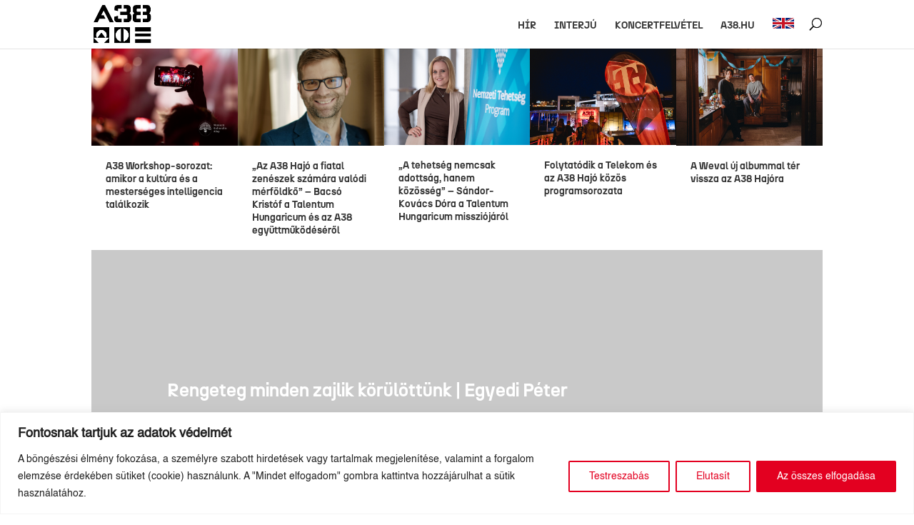

--- FILE ---
content_type: text/css
request_url: https://blog.a38.hu/wp-content/et-cache/7121165/et-divi-dynamic-tb-7122947-tb-7122887-7121165-late.css?ver=1760350663
body_size: 60
content:
@font-face{font-family:ETmodules;font-display:block;src:url(//blog.a38.hu/wp-content/themes/Divi/core/admin/fonts/modules/social/modules.eot);src:url(//blog.a38.hu/wp-content/themes/Divi/core/admin/fonts/modules/social/modules.eot?#iefix) format("embedded-opentype"),url(//blog.a38.hu/wp-content/themes/Divi/core/admin/fonts/modules/social/modules.woff) format("woff"),url(//blog.a38.hu/wp-content/themes/Divi/core/admin/fonts/modules/social/modules.ttf) format("truetype"),url(//blog.a38.hu/wp-content/themes/Divi/core/admin/fonts/modules/social/modules.svg#ETmodules) format("svg");font-weight:400;font-style:normal}

--- FILE ---
content_type: text/css
request_url: https://blog.a38.hu/wp-content/et-cache/7121165/et-divi-dynamic-tb-7122947-tb-7122887-7121165-late.css
body_size: 60
content:
@font-face{font-family:ETmodules;font-display:block;src:url(//blog.a38.hu/wp-content/themes/Divi/core/admin/fonts/modules/social/modules.eot);src:url(//blog.a38.hu/wp-content/themes/Divi/core/admin/fonts/modules/social/modules.eot?#iefix) format("embedded-opentype"),url(//blog.a38.hu/wp-content/themes/Divi/core/admin/fonts/modules/social/modules.woff) format("woff"),url(//blog.a38.hu/wp-content/themes/Divi/core/admin/fonts/modules/social/modules.ttf) format("truetype"),url(//blog.a38.hu/wp-content/themes/Divi/core/admin/fonts/modules/social/modules.svg#ETmodules) format("svg");font-weight:400;font-style:normal}

--- FILE ---
content_type: application/javascript
request_url: https://blog.a38.hu/wp-content/plugins/divi-pixel/dist/public/js/popup_effect.min.js?ver=1.0.0
body_size: 3220
content:
!function n(o,p,a){function r(t,i){if(!p[t]){if(!o[t]){var e="function"==typeof require&&require;if(!i&&e)return e(t,!0);if(s)return s(t,!0);throw(i=new Error("Cannot find module '"+t+"'")).code="MODULE_NOT_FOUND",i}e=p[t]={exports:{}},o[t][0].call(e.exports,function(i){return r(o[t][1][i]||i)},e,e.exports,n,o,p,a)}return p[t].exports}for(var s="function"==typeof require&&require,i=0;i<a.length;i++)r(a[i]);return r}({1:[function(i,t,e){"use strict";function E(i){return!isNaN(i)&&(0|(i=parseFloat(i)))===i}jQuery(function(A){A(document).ready(function(){var e,h,f,t,n,o,p,_,m,g,w,v,y,i,b,C,k,T=new Event("dipi_popup_open"),x=new Event("dipi_popup_close");void 0===String.prototype.replaceAll&&(String.prototype.replaceAll=function(i,t){return this.replace(new RegExp(i,"g"),function(){return t})}),A("div.dipi-popup-container").length&&(e=function(i){var e,t,n="#dipi_popup-"+i+".dipi_popup",o=n+".closebtn-within-popup > .dipi-popup-inner,"+n+".hide-closebtn > .dipi-popup-inner,"+n+":not(.closebtn-within-popup) > .dipi-popup-inner > .dipi-popup-wrapper .dipi_popup-close ~ div",p=A("body").find(n),a=A("body").find(o),r=p.data("preventscroll"),o=p.data("at_type"),s=p.data("periodicity"),c=p.data("hide_popup_slug"),d=p.data("close_by_back_btn"),l="dipipopup"+i,u=p.data("cookie");A(p).hasClass("open")?(p[0].dispatchEvent(x),!c&&d&&"blank"!==window.location.pathname?((t=window.location.hash.replaceAll("#dipipopup-"+i,""))&&0<=t.indexOf(y)?t=t.replaceAll(y,""):window.history.back(),""!==t?window.location.hash=t:history.pushState("",document.title,window.location.pathname)):window.location.hash&&(t=window.location.hash.replaceAll("#dipipopup-"+i,""),""!==(window.location.hash=t)?window.location.hash=t:history.pushState("",document.title,window.location.pathname)),A(p).removeClass("open"),A(p).addClass("close"),A(a).removeClass(p.attr("data-anim")),(A(n).hasClass("dipi_popup-hugeinc")||A(n).hasClass("dipi_popup-corner")||A(n).hasClass("dipi_popup-scale"))&&A(n).css("opacity",0),A(n).hasClass("dipi_popup-contentpush")&&(A(b).removeClass("dipi_popup-contentpush-open"),setTimeout(function(){A(b).removeClass("container2"),A("html,body").removeAttr("style")},1e3)),A(n).hasClass("dipi_popup-contentscale")&&(A(b).removeClass("dipi_popup-contentscale-open"),setTimeout(function(){A(b).removeClass("container3")},1e3)),A(n).hasClass("dipi_popup-cornershape")?(e=function(i){A(p).removeClass("close")},path.animate({path:pathConfig.from},400,mina.linear,e)):A(n).hasClass("dipi_popup-boxes")?paths.forEach(function(i,t){setTimeout(function(){++cnt,i.style.display="none",cnt===pathsTotal&&A(p).removeClass("close")},30*t)}):A(n).hasClass("dipi_popup-genie")?(t=stepsTotal-1,e=function(i){A(p).removeClass("close")},function i(t){--t<0||path1.animate({path:steps[t]},60,mina.linear,function(){0===t&&e(),i(t)})}(t)):(p=document.querySelector(n),e=function(i){if(k.transitions){if("visibility"!==i.propertyName)return;this.removeEventListener(C,e)}A(p).removeClass("close")},k.transitions?p.addEventListener(C,e):e()),r&&(A("html,body").removeClass("prevent_mainpage_scroll"),A("body").removeClass("prevent_mainpage_scroll_mobile"),A("#page-container").removeClass("prevent_content_scroll"),A("html, body").scrollTop(A(p).attr("data-scrolltop")),A(p).attr("data-scrolltop","")),A(a).find("iframe").each(function(){this.src=this.src}),A(a).find("video").each(function(){this.pause()}),setTimeout(function(){A(n).removeAttr("style"),A(n+" path").removeAttr("style"),m()||(A("#page-container").css("z-index","1"),A("#page-container .container").css("z-index","1"))},500)):A(p).hasClass("close")||""!==o&&"trigger_none"!==o&&"every_time"!==s&&w(l)&&0!=u||(p[0].dispatchEvent(T),!c&&d&&(t="#dipipopup-"+i,window.location.href.substring(1).indexOf(t)<0?document.location.href+=t:(o=document.location.href,document.location.href=o)),p.attr("data-scrolltop",h()),A("#page-container").css("z-index","0"),A("#page-container .container").css("z-index","0"),setTimeout(function(){A(p).addClass("open"),0<u&&g(l,"true",u),window.dispatchEvent(new Event("resize")),A(a).addClass("animated"),A(a).addClass(p.attr("data-anim")),""!=p.attr("data-bgcolor")&&A(n).css({"background-color":p.attr("data-bgcolor")}),""!=p.attr("data-fontcolor")&&A(n).css("color",p.attr("data-fontcolor")),"true"===p.attr("data-blur")&&A(n).css("backdrop-filter","blur(1px)"),A(n).hasClass("dipi_popup-contentpush")&&(A("html,body").css("overflow-x","hidden"),A(n).css("opacity",1),b.attr("class","container2"),A(b).addClass("dipi_popup-contentpush-open")),A(n).hasClass("dipi_popup-contentscale")&&(b.attr("class","container3"),A(b).addClass("dipi_popup-contentscale-open")),r&&(A("html,body").addClass("prevent_mainpage_scroll"),A("body").addClass("prevent_mainpage_scroll_mobile"),A("#page-container").addClass("prevent_content_scroll")),setTimeout(function(){},200)},200))},h=function(){var i,t;return"undefined"!=typeof pageYOffset?pageYOffset:(i=document.body,(t=(t=document.documentElement).clientHeight?t:i).scrollTop)},f=function(i){var t;!E(i=i.replace(/[\r\n]+/gm,""))||m(i)||(t=A("body"))&&t.hasClass("et-fb")||A(t="#dipi-popup-container-"+i).length&&(t=A(t).find(".dipi_popup"),n(t),e(i))},t=function(i,t){var e=i.split("?");if(2<=e.length){for(var n=encodeURIComponent(t)+"=",o=e[1].split(/[&;]/g),p=o.length;0<p--;)-1!==o[p].lastIndexOf(n,0)&&o.splice(p,1);return e[0]+(0<o.length?"?"+o.join("&"):"")}return i},n=function(i){return i.find("iframe").each(function(){var i=A(this).data("src");(i=i||A(this).attr("src"))&&(i=t(i,"autoplay"),A(this).attr("src",i))}),i},o=function(i){var t=A("#dipi-popup-maker-container").find(".dipi-popup-container .dipi_popup.open:last");return t.length?null==i?t.attr("id").split("-")[1]:i:null},p=function(i){i=o(i);if(i){i="#dipi-popup-container-"+i;if(A(i).length)return document.querySelector(i)}return null},_=function(i){var t=o(i),i=p(i);i&&(i=A(i).find(".dipi_popup"),n(i),e(t))},m=function(i){return i=A(i?"#dipi_popup-"+i+".dipi_popup":".dipi_popup.open"),!!A(i).hasClass("open")},g=function(i,t,e){var n,o="";e&&((n=new Date).setTime(n.getTime()+60*e*60*1e3),o="; expires="+n.toUTCString()),document.cookie=i+"="+t+o+"; path=/"},w=function(i){for(var t=i+"=",e=document.cookie.split(";"),n=0;n<e.length;n++){for(var o=e[n];" "==o.charAt(0);)o=o.substring(1,o.length);if(0==o.indexOf(t))return o.substring(t.length,o.length)}return null},v=function(i){g(i,"",-1)},y="#popup_on_load",A(document).keyup(function(i){27==i.keyCode&&_()}),A(window).on("load",function(){var i,t,e;window.location.hash&&-1!==(i=window.location.hash.substring(1)).indexOf("dipipopup")&&1<(i=i.split("-")).length&&(t="#dipi_popup-"+(i=i[1].replaceAll(y,""))+".dipi_popup",e=(t=A("body").find(t)).data("hide_popup_slug"),t.length&&!e&&window.location.href.indexOf(y)<0&&(window.location.href+=y),f(i))}),window.onhashchange=function(i){var t,e,n,o;void 0!==i.newURL&&(t=i.oldURL.length>i.newURL.length?i.oldURL.replace(i.newURL,""):"",i=i.newURL.length>i.oldURL.length?i.newURL.replace(i.oldURL,""):"",e=window.location.hash||"",0<i.length&&-1!==(e=i===y?window.location.hash.replaceAll(y,""):i).indexOf("dipipopup")&&1<(n=e.split("-")).length&&(o=n[1],m(o)||f(o)),0<t.length)&&(i=A("#dipi-popup-maker-container").find(".dipi-popup-container .dipi_popup.open:last"),A(i).data("hide_popup_slug")||i.length&&A(i).data("close_by_back_btn")&&1<(n=t.split("-")).length&&(o=n[1],m(o))&&(window.history.forward(),_(o),setTimeout(function(){return window.history.back()},100)))},A(".dipi-popup-container .dipi-popup-inner").on("click touch tap",function(i){i.target===this&&A(this).parent(".dipi_popup").data("close_on_bg")&&_()}),document.addEventListener("click",function(i){var t,e=p();e&&(t=A(e).find(".dipi_popup"),e=A(e).find(".dipi-popup-wrapper")[0],i=i.target,A(t).data("close_on_bg"))&&e&&i!==e&&!e.contains(i)&&_()}),i=A("div.dipi-popup-container"),b=A("div#page-container"),A(i).each(function(){A('[id="'+this.id+'"]:gt(0)').remove();var i=A(this).children(".dipi_popup"),t=i.data("close-selector");t&&(this.id,A(i).data("removelink")&&(A(t).removeAttr("href"),A(t).find("a").removeAttr("href")),A(t).on("click touch tap",function(i){_()}))}),A("body").on("click touch tap keypress",'[id^="dipi_popup_id_"]',function(i){var t;"keypress"===i.type&&13!==i.keyCode||(t="dipipopup"+(i=A(this).attr("id").split("_")[3]),A("#dipi_popup-"+i+".dipi_popup").data("removelink")&&(A(this).removeAttr("href"),A(this).find("a").removeAttr("href")),v(t),f(i))}),"undefined"!=typeof dipi_popups_with_css_trigger&&0<A(dipi_popups_with_css_trigger).length&&A.each(dipi_popups_with_css_trigger,function(t,i){A("#dipi_popup-"+t+".dipi_popup").data("removelink")&&(A(i).removeAttr("href"),A(i).find("a").removeAttr("href")),A(i).hasClass("et_pb_scroll_top")&&A(i).off("click"),A(i).on("click touch tap keypress",function(i){"keypress"===i.type&&13!==i.keyCode||(v("dipipopup"+t),f(t))})}),"undefined"!=typeof dipi_popups_with_automatic_trigger&&0<A(dipi_popups_with_automatic_trigger).length&&A.each(dipi_popups_with_automatic_trigger,function(p,i){var t,e,n,a,r,s,o,c,d,i=jQuery.parseJSON(i),l=i.at_type,u=i.at_periodicity;"once_only"===u||"once_per_period"==u?E(t=p)&&A("#dipi_popup-"+t+".dipi_popup").attr("data-displayperiodicity",1):v("dipipopup"+p),"trigger_on_load"==l&&(t=1e3*(d=(d=i.at_value).split(":"))[0],e=1e3*d[1],t?setTimeout(function(){f(p),0!=e&&setTimeout(function(){_(p)},e)},t):(f(p),0!=e&&setTimeout(function(){_(p)},e))),"trigger_on_scroll"==l&&(n=i.at_value,a=(n=n.split(":"))[0],r=n[1],s=!1,A(window).scroll(function(i){var t,e=h(),n=A(document).height(),o=A(window).height();if("%"==r||"per"==r)t=e/(n-o)*100;else{if("px"!=r)return;t=e}0<=a&&a<=t&&(m(p)||s||(f(p),s=!0))})),"trigger_on_exit"==l&&(A.exitIntent("enable",{sensitivity:100}),o=!1,A(document).bind("exitintent",function(){m(p)||o||(o=!0,f(p),o=!1)})),"trigger_on_inactivity"==l&&(c=0,d=i.at_value,jQuery(window).mousemove(function(i){c=0}),jQuery(window).click(function(i){c=0}),jQuery(window).keypress(function(i){c=0}),jQuery(window).scroll(function(i){c=0}),setTimeout(function i(){if(d<=c){if(m(p)||f(p),"once_only"==u)return;if("once_per_period"==u)return}else c+=1;setTimeout(i,1e3)},1e3))}),C={WebkitTransition:"webkitTransitionEnd",MozTransition:"transitionend",OTransition:"oTransitionEnd",msTransition:"MSTransitionEnd",transition:"transitionend"}[Modernizr.prefixed("transition")],k={transitions:"transition"},A("body").on("click",".dipi_popup.open, .dipi_popup-close, .dipi_popup-close span, .close-dipi-popup-maker",function(i){i.target===i.currentTarget&&_()}))})})},{}]},{},[1]);